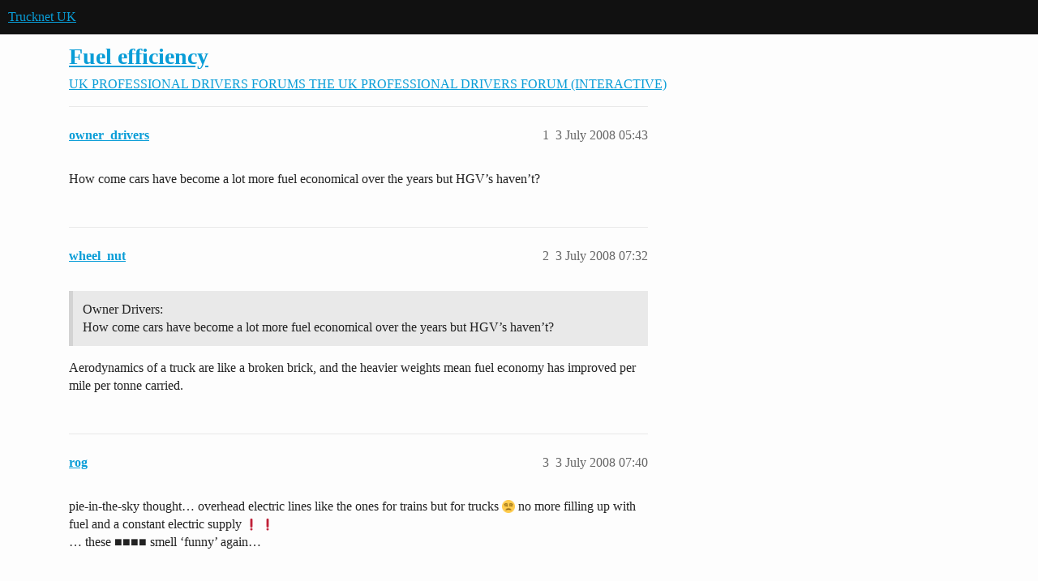

--- FILE ---
content_type: text/html; charset=utf-8
request_url: https://www.trucknetuk.com/t/fuel-efficiency/171633
body_size: 5364
content:
<!DOCTYPE html>
<html lang="en-GB">
  <head>
    <meta charset="utf-8">
    <title>Fuel efficiency - THE UK PROFESSIONAL DRIVERS FORUM (INTERACTIVE) - Trucknet UK</title>
    <meta name="description" content="How come cars have become a lot more fuel economical over the years but HGV’s haven’t?">
    <meta name="generator" content="Discourse 2026.1.0-latest - https://github.com/discourse/discourse version f8f53ac5e8e4348ae308fcddc078766463d5e5f3">
<link rel="icon" type="image/png" href="https://europe1.discourse-cdn.com/flex013/uploads/trucknetuk/optimized/1X/c580e172387b97af19fab752275f51554b341ed3_2_32x32.png">
<link rel="apple-touch-icon" type="image/png" href="https://europe1.discourse-cdn.com/flex013/uploads/trucknetuk/optimized/1X/c580e172387b97af19fab752275f51554b341ed3_2_180x180.png">
<meta name="theme-color" media="(prefers-color-scheme: light)" content="#111111">
<meta name="theme-color" media="(prefers-color-scheme: dark)" content="#111111">

<meta name="color-scheme" content="light dark">

<meta name="viewport" content="width=device-width, initial-scale=1.0, minimum-scale=1.0, viewport-fit=cover">
<link rel="canonical" href="https://www.trucknetuk.com/t/fuel-efficiency/171633" />


<link rel="search" type="application/opensearchdescription+xml" href="https://www.trucknetuk.com/opensearch.xml" title="Trucknet UK Search">

    
    <link href="https://dub1.discourse-cdn.com/flex013/stylesheets/color_definitions_trucknet_7_1_739055dcff411e1c45e718f458a43f231c773c32.css?__ws=www.trucknetuk.com" media="(prefers-color-scheme: light)" rel="stylesheet" class="light-scheme" data-scheme-id="7"/><link href="https://dub1.discourse-cdn.com/flex013/stylesheets/color_definitions_dark_1_1_91443df9add1b7ff0f1b11448fb1eba04b554490.css?__ws=www.trucknetuk.com" media="(prefers-color-scheme: dark)" rel="stylesheet" class="dark-scheme" data-scheme-id="1"/>

<link href="https://dub1.discourse-cdn.com/flex013/stylesheets/common_fa4ec43782a7856ca140c3bf9809a7de83cf0af1.css?__ws=www.trucknetuk.com" media="all" rel="stylesheet" data-target="common"  />

  <link href="https://dub1.discourse-cdn.com/flex013/stylesheets/mobile_fa4ec43782a7856ca140c3bf9809a7de83cf0af1.css?__ws=www.trucknetuk.com" media="(max-width: 39.99999rem)" rel="stylesheet" data-target="mobile"  />
  <link href="https://dub1.discourse-cdn.com/flex013/stylesheets/desktop_fa4ec43782a7856ca140c3bf9809a7de83cf0af1.css?__ws=www.trucknetuk.com" media="(min-width: 40rem)" rel="stylesheet" data-target="desktop"  />



    <link href="https://dub1.discourse-cdn.com/flex013/stylesheets/automation_fa4ec43782a7856ca140c3bf9809a7de83cf0af1.css?__ws=www.trucknetuk.com" media="all" rel="stylesheet" data-target="automation"  />
    <link href="https://dub1.discourse-cdn.com/flex013/stylesheets/chat_fa4ec43782a7856ca140c3bf9809a7de83cf0af1.css?__ws=www.trucknetuk.com" media="all" rel="stylesheet" data-target="chat"  />
    <link href="https://dub1.discourse-cdn.com/flex013/stylesheets/checklist_fa4ec43782a7856ca140c3bf9809a7de83cf0af1.css?__ws=www.trucknetuk.com" media="all" rel="stylesheet" data-target="checklist"  />
    <link href="https://dub1.discourse-cdn.com/flex013/stylesheets/discourse-adplugin_fa4ec43782a7856ca140c3bf9809a7de83cf0af1.css?__ws=www.trucknetuk.com" media="all" rel="stylesheet" data-target="discourse-adplugin"  />
    <link href="https://dub1.discourse-cdn.com/flex013/stylesheets/discourse-ai_fa4ec43782a7856ca140c3bf9809a7de83cf0af1.css?__ws=www.trucknetuk.com" media="all" rel="stylesheet" data-target="discourse-ai"  />
    <link href="https://dub1.discourse-cdn.com/flex013/stylesheets/discourse-cakeday_fa4ec43782a7856ca140c3bf9809a7de83cf0af1.css?__ws=www.trucknetuk.com" media="all" rel="stylesheet" data-target="discourse-cakeday"  />
    <link href="https://dub1.discourse-cdn.com/flex013/stylesheets/discourse-data-explorer_fa4ec43782a7856ca140c3bf9809a7de83cf0af1.css?__ws=www.trucknetuk.com" media="all" rel="stylesheet" data-target="discourse-data-explorer"  />
    <link href="https://dub1.discourse-cdn.com/flex013/stylesheets/discourse-details_fa4ec43782a7856ca140c3bf9809a7de83cf0af1.css?__ws=www.trucknetuk.com" media="all" rel="stylesheet" data-target="discourse-details"  />
    <link href="https://dub1.discourse-cdn.com/flex013/stylesheets/discourse-github_fa4ec43782a7856ca140c3bf9809a7de83cf0af1.css?__ws=www.trucknetuk.com" media="all" rel="stylesheet" data-target="discourse-github"  />
    <link href="https://dub1.discourse-cdn.com/flex013/stylesheets/discourse-lazy-videos_fa4ec43782a7856ca140c3bf9809a7de83cf0af1.css?__ws=www.trucknetuk.com" media="all" rel="stylesheet" data-target="discourse-lazy-videos"  />
    <link href="https://dub1.discourse-cdn.com/flex013/stylesheets/discourse-local-dates_fa4ec43782a7856ca140c3bf9809a7de83cf0af1.css?__ws=www.trucknetuk.com" media="all" rel="stylesheet" data-target="discourse-local-dates"  />
    <link href="https://dub1.discourse-cdn.com/flex013/stylesheets/discourse-narrative-bot_fa4ec43782a7856ca140c3bf9809a7de83cf0af1.css?__ws=www.trucknetuk.com" media="all" rel="stylesheet" data-target="discourse-narrative-bot"  />
    <link href="https://dub1.discourse-cdn.com/flex013/stylesheets/discourse-policy_fa4ec43782a7856ca140c3bf9809a7de83cf0af1.css?__ws=www.trucknetuk.com" media="all" rel="stylesheet" data-target="discourse-policy"  />
    <link href="https://dub1.discourse-cdn.com/flex013/stylesheets/discourse-presence_fa4ec43782a7856ca140c3bf9809a7de83cf0af1.css?__ws=www.trucknetuk.com" media="all" rel="stylesheet" data-target="discourse-presence"  />
    <link href="https://dub1.discourse-cdn.com/flex013/stylesheets/discourse-reactions_fa4ec43782a7856ca140c3bf9809a7de83cf0af1.css?__ws=www.trucknetuk.com" media="all" rel="stylesheet" data-target="discourse-reactions"  />
    <link href="https://dub1.discourse-cdn.com/flex013/stylesheets/discourse-templates_fa4ec43782a7856ca140c3bf9809a7de83cf0af1.css?__ws=www.trucknetuk.com" media="all" rel="stylesheet" data-target="discourse-templates"  />
    <link href="https://dub1.discourse-cdn.com/flex013/stylesheets/discourse-topic-voting_fa4ec43782a7856ca140c3bf9809a7de83cf0af1.css?__ws=www.trucknetuk.com" media="all" rel="stylesheet" data-target="discourse-topic-voting"  />
    <link href="https://dub1.discourse-cdn.com/flex013/stylesheets/footnote_fa4ec43782a7856ca140c3bf9809a7de83cf0af1.css?__ws=www.trucknetuk.com" media="all" rel="stylesheet" data-target="footnote"  />
    <link href="https://dub1.discourse-cdn.com/flex013/stylesheets/hosted-site_fa4ec43782a7856ca140c3bf9809a7de83cf0af1.css?__ws=www.trucknetuk.com" media="all" rel="stylesheet" data-target="hosted-site"  />
    <link href="https://dub1.discourse-cdn.com/flex013/stylesheets/poll_fa4ec43782a7856ca140c3bf9809a7de83cf0af1.css?__ws=www.trucknetuk.com" media="all" rel="stylesheet" data-target="poll"  />
    <link href="https://dub1.discourse-cdn.com/flex013/stylesheets/spoiler-alert_fa4ec43782a7856ca140c3bf9809a7de83cf0af1.css?__ws=www.trucknetuk.com" media="all" rel="stylesheet" data-target="spoiler-alert"  />
    <link href="https://dub1.discourse-cdn.com/flex013/stylesheets/chat_mobile_fa4ec43782a7856ca140c3bf9809a7de83cf0af1.css?__ws=www.trucknetuk.com" media="(max-width: 39.99999rem)" rel="stylesheet" data-target="chat_mobile"  />
    <link href="https://dub1.discourse-cdn.com/flex013/stylesheets/discourse-ai_mobile_fa4ec43782a7856ca140c3bf9809a7de83cf0af1.css?__ws=www.trucknetuk.com" media="(max-width: 39.99999rem)" rel="stylesheet" data-target="discourse-ai_mobile"  />
    <link href="https://dub1.discourse-cdn.com/flex013/stylesheets/discourse-reactions_mobile_fa4ec43782a7856ca140c3bf9809a7de83cf0af1.css?__ws=www.trucknetuk.com" media="(max-width: 39.99999rem)" rel="stylesheet" data-target="discourse-reactions_mobile"  />
    <link href="https://dub1.discourse-cdn.com/flex013/stylesheets/discourse-topic-voting_mobile_fa4ec43782a7856ca140c3bf9809a7de83cf0af1.css?__ws=www.trucknetuk.com" media="(max-width: 39.99999rem)" rel="stylesheet" data-target="discourse-topic-voting_mobile"  />
    <link href="https://dub1.discourse-cdn.com/flex013/stylesheets/chat_desktop_fa4ec43782a7856ca140c3bf9809a7de83cf0af1.css?__ws=www.trucknetuk.com" media="(min-width: 40rem)" rel="stylesheet" data-target="chat_desktop"  />
    <link href="https://dub1.discourse-cdn.com/flex013/stylesheets/discourse-ai_desktop_fa4ec43782a7856ca140c3bf9809a7de83cf0af1.css?__ws=www.trucknetuk.com" media="(min-width: 40rem)" rel="stylesheet" data-target="discourse-ai_desktop"  />
    <link href="https://dub1.discourse-cdn.com/flex013/stylesheets/discourse-reactions_desktop_fa4ec43782a7856ca140c3bf9809a7de83cf0af1.css?__ws=www.trucknetuk.com" media="(min-width: 40rem)" rel="stylesheet" data-target="discourse-reactions_desktop"  />
    <link href="https://dub1.discourse-cdn.com/flex013/stylesheets/discourse-topic-voting_desktop_fa4ec43782a7856ca140c3bf9809a7de83cf0af1.css?__ws=www.trucknetuk.com" media="(min-width: 40rem)" rel="stylesheet" data-target="discourse-topic-voting_desktop"  />
    <link href="https://dub1.discourse-cdn.com/flex013/stylesheets/poll_desktop_fa4ec43782a7856ca140c3bf9809a7de83cf0af1.css?__ws=www.trucknetuk.com" media="(min-width: 40rem)" rel="stylesheet" data-target="poll_desktop"  />

  <link href="https://dub1.discourse-cdn.com/flex013/stylesheets/common_theme_3_ee4fe908c15bb86c56d83eee286b797e331d12d6.css?__ws=www.trucknetuk.com" media="all" rel="stylesheet" data-target="common_theme" data-theme-id="3" data-theme-name="category banners"/>
<link href="https://dub1.discourse-cdn.com/flex013/stylesheets/common_theme_1_ec8cecb6c1888aaa0c77d96e6550c4d2f25c2038.css?__ws=www.trucknetuk.com" media="all" rel="stylesheet" data-target="common_theme" data-theme-id="1" data-theme-name="default"/>
    
    

    <script defer="" src="https://dub1.discourse-cdn.com/flex013/theme-javascripts/b239d71de6cdb9010aea34f83bcd26788c0f883a.js?__ws=www.trucknetuk.com" data-theme-id="1" nonce="KaoaLauW5hFHqqC1rMlvwCqti"></script>

<script defer="" src="https://dub1.discourse-cdn.com/flex013/theme-javascripts/cf98a58f6769f68d2936d9f89abaa759238411cf.js?__ws=www.trucknetuk.com" data-theme-id="1" nonce="KaoaLauW5hFHqqC1rMlvwCqti"></script>








    
        <link rel="alternate nofollow" type="application/rss+xml" title="RSS feed of &#39;Fuel efficiency&#39;" href="https://www.trucknetuk.com/t/fuel-efficiency/171633.rss" />
    <meta property="og:site_name" content="Trucknet UK" />
<meta property="og:type" content="website" />
<meta name="twitter:card" content="summary" />
<meta name="twitter:image" content="https://europe1.discourse-cdn.com/flex013/uploads/trucknetuk/original/1X/c580e172387b97af19fab752275f51554b341ed3.png" />
<meta property="og:image" content="https://europe1.discourse-cdn.com/flex013/uploads/trucknetuk/original/1X/c580e172387b97af19fab752275f51554b341ed3.png" />
<meta property="og:url" content="https://www.trucknetuk.com/t/fuel-efficiency/171633" />
<meta name="twitter:url" content="https://www.trucknetuk.com/t/fuel-efficiency/171633" />
<meta property="og:title" content="Fuel efficiency" />
<meta name="twitter:title" content="Fuel efficiency" />
<meta property="og:description" content="How come cars have become a lot more fuel economical over the years but HGV’s haven’t?" />
<meta name="twitter:description" content="How come cars have become a lot more fuel economical over the years but HGV’s haven’t?" />
<meta property="og:article:section" content="UK PROFESSIONAL DRIVERS FORUMS" />
<meta property="og:article:section:color" content="111111" />
<meta property="og:article:section" content="THE UK PROFESSIONAL DRIVERS FORUM (INTERACTIVE)" />
<meta property="og:article:section:color" content="F1592A" />
<meta property="article:published_time" content="2008-07-03T05:43:23+00:00" />
<meta property="og:ignore_canonical" content="true" />


    
  </head>
  <body class="crawler ">
    
    <header>
  <a href="/">Trucknet UK</a>
</header>

    <div id="main-outlet" class="wrap" role="main">
        <div id="topic-title">
    <h1>
      <a href="/t/fuel-efficiency/171633">Fuel efficiency</a>
    </h1>

      <div class="topic-category" itemscope itemtype="http://schema.org/BreadcrumbList">
          <span itemprop="itemListElement" itemscope itemtype="http://schema.org/ListItem">
            <a href="/c/uk-professional-drivers-forums/29" class="badge-wrapper bullet" itemprop="item">
              <span class='badge-category-bg' style='background-color: #111111'></span>
              <span class='badge-category clear-badge'>
                <span class='category-name' itemprop='name'>UK PROFESSIONAL DRIVERS FORUMS</span>
              </span>
            </a>
            <meta itemprop="position" content="1" />
          </span>
          <span itemprop="itemListElement" itemscope itemtype="http://schema.org/ListItem">
            <a href="/c/uk-professional-drivers-forums/the-uk-professional-drivers-forum-interactive/15" class="badge-wrapper bullet" itemprop="item">
              <span class='badge-category-bg' style='background-color: #F1592A'></span>
              <span class='badge-category clear-badge'>
                <span class='category-name' itemprop='name'>THE UK PROFESSIONAL DRIVERS FORUM (INTERACTIVE)</span>
              </span>
            </a>
            <meta itemprop="position" content="2" />
          </span>
      </div>

  </div>

  

    <div itemscope itemtype='http://schema.org/DiscussionForumPosting'>
      <meta itemprop='headline' content='Fuel efficiency'>
      <link itemprop='url' href='https://www.trucknetuk.com/t/fuel-efficiency/171633'>
      <meta itemprop='datePublished' content='2008-07-03T05:43:23Z'>
        <meta itemprop='articleSection' content='THE UK PROFESSIONAL DRIVERS FORUM (INTERACTIVE)'>
      <meta itemprop='keywords' content=''>
      <div itemprop='publisher' itemscope itemtype="http://schema.org/Organization">
        <meta itemprop='name' content='DVV Media International'>
          <div itemprop='logo' itemscope itemtype="http://schema.org/ImageObject">
            <meta itemprop='url' content='https://europe1.discourse-cdn.com/flex013/uploads/trucknetuk/original/1X/750cb152c9725c6b5734ebb5b6f1a312fe2f452e.png'>
          </div>
      </div>


          <div id='post_1'  class='topic-body crawler-post'>
            <div class='crawler-post-meta'>
              <span class="creator" itemprop="author" itemscope itemtype="http://schema.org/Person">
                <a itemprop="url" rel='nofollow' href='https://www.trucknetuk.com/u/owner_drivers'><span itemprop='name'>owner_drivers</span></a>
                
              </span>

                <link itemprop="mainEntityOfPage" href="https://www.trucknetuk.com/t/fuel-efficiency/171633">


              <span class="crawler-post-infos">
                  <time  datetime='2008-07-03T05:43:23Z' class='post-time'>
                    3 July 2008 05:43
                  </time>
                  <meta itemprop='dateModified' content='2008-07-03T05:43:23Z'>
              <span itemprop='position'>1</span>
              </span>
            </div>
            <div class='post' itemprop='text'>
              <p>How come cars have become a lot more fuel economical over the years but HGV’s haven’t?</p>
            </div>

            <div itemprop="interactionStatistic" itemscope itemtype="http://schema.org/InteractionCounter">
              <meta itemprop="interactionType" content="http://schema.org/LikeAction"/>
              <meta itemprop="userInteractionCount" content="0" />
              <span class='post-likes'></span>
            </div>


            
          </div>
          <div id='post_2' itemprop='comment' itemscope itemtype='http://schema.org/Comment' class='topic-body crawler-post'>
            <div class='crawler-post-meta'>
              <span class="creator" itemprop="author" itemscope itemtype="http://schema.org/Person">
                <a itemprop="url" rel='nofollow' href='https://www.trucknetuk.com/u/wheel_nut'><span itemprop='name'>wheel_nut</span></a>
                
              </span>



              <span class="crawler-post-infos">
                  <time itemprop='datePublished' datetime='2008-07-03T07:32:59Z' class='post-time'>
                    3 July 2008 07:32
                  </time>
                  <meta itemprop='dateModified' content='2008-07-03T07:32:59Z'>
              <span itemprop='position'>2</span>
              </span>
            </div>
            <div class='post' itemprop='text'>
              <blockquote>
<p>Owner Drivers:<br>
How come cars have become a lot more fuel economical over the years but HGV’s haven’t?</p>
</blockquote>
<p>Aerodynamics of a truck are like a broken brick, and the heavier weights mean fuel economy has improved per mile per tonne carried.</p>
            </div>

            <div itemprop="interactionStatistic" itemscope itemtype="http://schema.org/InteractionCounter">
              <meta itemprop="interactionType" content="http://schema.org/LikeAction"/>
              <meta itemprop="userInteractionCount" content="0" />
              <span class='post-likes'></span>
            </div>


            
          </div>
          <div id='post_3' itemprop='comment' itemscope itemtype='http://schema.org/Comment' class='topic-body crawler-post'>
            <div class='crawler-post-meta'>
              <span class="creator" itemprop="author" itemscope itemtype="http://schema.org/Person">
                <a itemprop="url" rel='nofollow' href='https://www.trucknetuk.com/u/rog'><span itemprop='name'>rog</span></a>
                
              </span>



              <span class="crawler-post-infos">
                  <time itemprop='datePublished' datetime='2008-07-03T07:40:27Z' class='post-time'>
                    3 July 2008 07:40
                  </time>
                  <meta itemprop='dateModified' content='2008-07-03T07:40:27Z'>
              <span itemprop='position'>3</span>
              </span>
            </div>
            <div class='post' itemprop='text'>
              <p>pie-in-the-sky thought… overhead electric lines like the ones for trains but for trucks <img src="https://emoji.discourse-cdn.com/twitter/unamused.png?v=12" title=":unamused:" class="emoji" alt=":unamused:" loading="lazy" width="20" height="20"> no more filling up with fuel and a constant electric supply <img src="https://emoji.discourse-cdn.com/twitter/exclamation.png?v=12" title=":exclamation:" class="emoji" alt=":exclamation:" loading="lazy" width="20" height="20"> <img src="https://emoji.discourse-cdn.com/twitter/exclamation.png?v=12" title=":exclamation:" class="emoji" alt=":exclamation:" loading="lazy" width="20" height="20"><br>
… these ■■■■ smell ‘funny’ again…</p>
            </div>

            <div itemprop="interactionStatistic" itemscope itemtype="http://schema.org/InteractionCounter">
              <meta itemprop="interactionType" content="http://schema.org/LikeAction"/>
              <meta itemprop="userInteractionCount" content="0" />
              <span class='post-likes'></span>
            </div>


            
          </div>
          <div id='post_4' itemprop='comment' itemscope itemtype='http://schema.org/Comment' class='topic-body crawler-post'>
            <div class='crawler-post-meta'>
              <span class="creator" itemprop="author" itemscope itemtype="http://schema.org/Person">
                <a itemprop="url" rel='nofollow' href='https://www.trucknetuk.com/u/wheel_nut'><span itemprop='name'>wheel_nut</span></a>
                
              </span>



              <span class="crawler-post-infos">
                  <time itemprop='datePublished' datetime='2008-07-03T07:50:02Z' class='post-time'>
                    3 July 2008 07:50
                  </time>
                  <meta itemprop='dateModified' content='2008-07-03T07:50:02Z'>
              <span itemprop='position'>4</span>
              </span>
            </div>
            <div class='post' itemprop='text'>
              <blockquote>
<p>ROG:<br>
pie-in-the-sky thought… overhead electric lines like the ones for trains but for trucks <img src="https://emoji.discourse-cdn.com/twitter/unamused.png?v=12" title=":unamused:" class="emoji" alt=":unamused:" loading="lazy" width="20" height="20"> no more filling up with fuel and a constant electric supply <img src="https://emoji.discourse-cdn.com/twitter/exclamation.png?v=12" title=":exclamation:" class="emoji" alt=":exclamation:" loading="lazy" width="20" height="20"> <img src="https://emoji.discourse-cdn.com/twitter/exclamation.png?v=12" title=":exclamation:" class="emoji" alt=":exclamation:" loading="lazy" width="20" height="20"><br>
… these ■■■■ smell ‘funny’ again…</p>
</blockquote>
<p>And you could call them erm, err, hmm, TRAMS <img src="https://emoji.discourse-cdn.com/twitter/stuck_out_tongue.png?v=12" title=":stuck_out_tongue:" class="emoji" alt=":stuck_out_tongue:" loading="lazy" width="20" height="20"></p>
            </div>

            <div itemprop="interactionStatistic" itemscope itemtype="http://schema.org/InteractionCounter">
              <meta itemprop="interactionType" content="http://schema.org/LikeAction"/>
              <meta itemprop="userInteractionCount" content="0" />
              <span class='post-likes'></span>
            </div>


            
          </div>
          <div id='post_5' itemprop='comment' itemscope itemtype='http://schema.org/Comment' class='topic-body crawler-post'>
            <div class='crawler-post-meta'>
              <span class="creator" itemprop="author" itemscope itemtype="http://schema.org/Person">
                <a itemprop="url" rel='nofollow' href='https://www.trucknetuk.com/u/bozleeds'><span itemprop='name'>bozleeds</span></a>
                
              </span>



              <span class="crawler-post-infos">
                  <time itemprop='datePublished' datetime='2008-07-03T08:16:47Z' class='post-time'>
                    3 July 2008 08:16
                  </time>
                  <meta itemprop='dateModified' content='2008-07-03T08:16:47Z'>
              <span itemprop='position'>5</span>
              </span>
            </div>
            <div class='post' itemprop='text'>
              <blockquote>
<p>ROG:<br>
pie-in-the-sky thought… overhead electric lines like the ones for trains but for trucks <img src="https://emoji.discourse-cdn.com/twitter/unamused.png?v=12" title=":unamused:" class="emoji" alt=":unamused:" loading="lazy" width="20" height="20"> no more filling up with fuel and a constant electric supply <img src="https://emoji.discourse-cdn.com/twitter/exclamation.png?v=12" title=":exclamation:" class="emoji" alt=":exclamation:" loading="lazy" width="20" height="20"> <img src="https://emoji.discourse-cdn.com/twitter/exclamation.png?v=12" title=":exclamation:" class="emoji" alt=":exclamation:" loading="lazy" width="20" height="20"><br>
… these ■■■■ smell ‘funny’ again…</p>
</blockquote>
<p>Then to reduce road damage use long lengths of steel in parallel lines and perhaps find a way to join many lorries together so only 1 driver is needed for 30 or so trucks,</p>
<p>Hang on I can’t be the first to think of that <img src="https://emoji.discourse-cdn.com/twitter/laughing.png?v=12" title=":laughing:" class="emoji" alt=":laughing:" loading="lazy" width="20" height="20"></p>
            </div>

            <div itemprop="interactionStatistic" itemscope itemtype="http://schema.org/InteractionCounter">
              <meta itemprop="interactionType" content="http://schema.org/LikeAction"/>
              <meta itemprop="userInteractionCount" content="0" />
              <span class='post-likes'></span>
            </div>


            
          </div>
          <div id='post_6' itemprop='comment' itemscope itemtype='http://schema.org/Comment' class='topic-body crawler-post'>
            <div class='crawler-post-meta'>
              <span class="creator" itemprop="author" itemscope itemtype="http://schema.org/Person">
                <a itemprop="url" rel='nofollow' href='https://www.trucknetuk.com/u/mikejk'><span itemprop='name'>mikejk</span></a>
                
              </span>



              <span class="crawler-post-infos">
                  <time itemprop='datePublished' datetime='2008-07-03T08:18:30Z' class='post-time'>
                    3 July 2008 08:18
                  </time>
                  <meta itemprop='dateModified' content='2008-07-03T08:18:30Z'>
              <span itemprop='position'>6</span>
              </span>
            </div>
            <div class='post' itemprop='text'>
              <blockquote>
<p>ROG:<br>
pie-in-the-sky thought… overhead electric lines like the ones for trains but for trucks <img src="https://emoji.discourse-cdn.com/twitter/unamused.png?v=12" title=":unamused:" class="emoji" alt=":unamused:" loading="lazy" width="20" height="20"> no more filling up with fuel and a constant electric supply <img src="https://emoji.discourse-cdn.com/twitter/exclamation.png?v=12" title=":exclamation:" class="emoji" alt=":exclamation:" loading="lazy" width="20" height="20"> <img src="https://emoji.discourse-cdn.com/twitter/exclamation.png?v=12" title=":exclamation:" class="emoji" alt=":exclamation:" loading="lazy" width="20" height="20"><br>
… these ■■■■ smell ‘funny’ again…</p>
</blockquote>
<p>Not very green <img src="https://emoji.discourse-cdn.com/twitter/bulb.png?v=12" title=":bulb:" class="emoji" alt=":bulb:" loading="lazy" width="20" height="20"> how would the electricity be generated <img src="https://emoji.discourse-cdn.com/twitter/question.png?v=12" title=":question:" class="emoji" alt=":question:" loading="lazy" width="20" height="20"> maybe they could have windfarms along the entire A14 and wire it straight into the overhead cables <img src="https://emoji.discourse-cdn.com/twitter/bulb.png?v=12" title=":bulb:" class="emoji" alt=":bulb:" loading="lazy" width="20" height="20"></p>
            </div>

            <div itemprop="interactionStatistic" itemscope itemtype="http://schema.org/InteractionCounter">
              <meta itemprop="interactionType" content="http://schema.org/LikeAction"/>
              <meta itemprop="userInteractionCount" content="0" />
              <span class='post-likes'></span>
            </div>


            
          </div>
          <div id='post_7' itemprop='comment' itemscope itemtype='http://schema.org/Comment' class='topic-body crawler-post'>
            <div class='crawler-post-meta'>
              <span class="creator" itemprop="author" itemscope itemtype="http://schema.org/Person">
                <a itemprop="url" rel='nofollow' href='https://www.trucknetuk.com/u/wheel_nut'><span itemprop='name'>wheel_nut</span></a>
                
              </span>



              <span class="crawler-post-infos">
                  <time itemprop='datePublished' datetime='2008-07-03T08:27:33Z' class='post-time'>
                    3 July 2008 08:27
                  </time>
                  <meta itemprop='dateModified' content='2008-07-03T08:27:33Z'>
              <span itemprop='position'>7</span>
              </span>
            </div>
            <div class='post' itemprop='text'>
              <blockquote>
<p>Mikejk:</p>
<blockquote>
<p>ROG:<br>
pie-in-the-sky thought… overhead electric lines like the ones for trains but for trucks <img src="https://emoji.discourse-cdn.com/twitter/unamused.png?v=12" title=":unamused:" class="emoji" alt=":unamused:" loading="lazy" width="20" height="20"> no more filling up with fuel and a constant electric supply <img src="https://emoji.discourse-cdn.com/twitter/exclamation.png?v=12" title=":exclamation:" class="emoji" alt=":exclamation:" loading="lazy" width="20" height="20"> <img src="https://emoji.discourse-cdn.com/twitter/exclamation.png?v=12" title=":exclamation:" class="emoji" alt=":exclamation:" loading="lazy" width="20" height="20"><br>
… these ■■■■ smell ‘funny’ again…</p>
</blockquote>
<p>Not very green <img src="https://emoji.discourse-cdn.com/twitter/bulb.png?v=12" title=":bulb:" class="emoji" alt=":bulb:" loading="lazy" width="20" height="20"> how would the electricity be generated <img src="https://emoji.discourse-cdn.com/twitter/question.png?v=12" title=":question:" class="emoji" alt=":question:" loading="lazy" width="20" height="20"> maybe they could have windfarms along the entire A14 and wire it straight into the overhead cables <img src="https://emoji.discourse-cdn.com/twitter/bulb.png?v=12" title=":bulb:" class="emoji" alt=":bulb:" loading="lazy" width="20" height="20"></p>
</blockquote>
<p>That would work until someone ran into a wind generator and blocked the A14, oh that already happens <img src="https://emoji.discourse-cdn.com/twitter/laughing.png?v=12" title=":laughing:" class="emoji" alt=":laughing:" loading="lazy" width="20" height="20"></p>
            </div>

            <div itemprop="interactionStatistic" itemscope itemtype="http://schema.org/InteractionCounter">
              <meta itemprop="interactionType" content="http://schema.org/LikeAction"/>
              <meta itemprop="userInteractionCount" content="0" />
              <span class='post-likes'></span>
            </div>


            
          </div>
          <div id='post_8' itemprop='comment' itemscope itemtype='http://schema.org/Comment' class='topic-body crawler-post'>
            <div class='crawler-post-meta'>
              <span class="creator" itemprop="author" itemscope itemtype="http://schema.org/Person">
                <a itemprop="url" rel='nofollow' href='https://www.trucknetuk.com/u/mrflibble'><span itemprop='name'>mrflibble</span></a>
                
              </span>



              <span class="crawler-post-infos">
                  <time itemprop='datePublished' datetime='2008-07-03T19:54:27Z' class='post-time'>
                    3 July 2008 19:54
                  </time>
                  <meta itemprop='dateModified' content='2008-07-03T19:54:27Z'>
              <span itemprop='position'>8</span>
              </span>
            </div>
            <div class='post' itemprop='text'>
              <blockquote>
<p>ROG:<br>
pie-in-the-sky thought… overhead electric lines like the ones for trains but for trucks <img src="https://emoji.discourse-cdn.com/twitter/unamused.png?v=12" title=":unamused:" class="emoji" alt=":unamused:" loading="lazy" width="20" height="20"> no more filling up with fuel and a constant electric supply <img src="https://emoji.discourse-cdn.com/twitter/exclamation.png?v=12" title=":exclamation:" class="emoji" alt=":exclamation:" loading="lazy" width="20" height="20"> <img src="https://emoji.discourse-cdn.com/twitter/exclamation.png?v=12" title=":exclamation:" class="emoji" alt=":exclamation:" loading="lazy" width="20" height="20"><br>
… these ■■■■ smell ‘funny’ again…</p>
</blockquote>
<p>…with the added benefit that the stupid drivers get culled from the gene pool by electrocution <img src="https://emoji.discourse-cdn.com/twitter/laughing.png?v=12" title=":laughing:" class="emoji" alt=":laughing:" loading="lazy" width="20" height="20"></p>
            </div>

            <div itemprop="interactionStatistic" itemscope itemtype="http://schema.org/InteractionCounter">
              <meta itemprop="interactionType" content="http://schema.org/LikeAction"/>
              <meta itemprop="userInteractionCount" content="0" />
              <span class='post-likes'></span>
            </div>


            
          </div>
          <div id='post_9' itemprop='comment' itemscope itemtype='http://schema.org/Comment' class='topic-body crawler-post'>
            <div class='crawler-post-meta'>
              <span class="creator" itemprop="author" itemscope itemtype="http://schema.org/Person">
                <a itemprop="url" rel='nofollow' href='https://www.trucknetuk.com/u/willie_mac'><span itemprop='name'>willie_mac</span></a>
                
              </span>



              <span class="crawler-post-infos">
                  <time itemprop='datePublished' datetime='2008-07-03T20:04:17Z' class='post-time'>
                    3 July 2008 20:04
                  </time>
                  <meta itemprop='dateModified' content='2008-07-03T20:04:17Z'>
              <span itemprop='position'>9</span>
              </span>
            </div>
            <div class='post' itemprop='text'>
              <p>How many power cards would you have too carry !!!</p>
            </div>

            <div itemprop="interactionStatistic" itemscope itemtype="http://schema.org/InteractionCounter">
              <meta itemprop="interactionType" content="http://schema.org/LikeAction"/>
              <meta itemprop="userInteractionCount" content="0" />
              <span class='post-likes'></span>
            </div>


            
          </div>
          <div id='post_10' itemprop='comment' itemscope itemtype='http://schema.org/Comment' class='topic-body crawler-post'>
            <div class='crawler-post-meta'>
              <span class="creator" itemprop="author" itemscope itemtype="http://schema.org/Person">
                <a itemprop="url" rel='nofollow' href='https://www.trucknetuk.com/u/mike-c'><span itemprop='name'>mike-c</span></a>
                
              </span>



              <span class="crawler-post-infos">
                  <time itemprop='datePublished' datetime='2008-07-03T20:05:10Z' class='post-time'>
                    3 July 2008 20:05
                  </time>
                  <meta itemprop='dateModified' content='2008-07-03T20:05:10Z'>
              <span itemprop='position'>10</span>
              </span>
            </div>
            <div class='post' itemprop='text'>
              <blockquote>
<p>Owner Drivers:<br>
How come cars have become a lot more fuel economical over the years but HGV’s haven’t?</p>
</blockquote>
<p>Doh !! Go check out the engine sizes and how they’ve increased over the years, then check out the vehicle size and how the weights they carry has increased over the years, then think about that question again? I’ll start you off and you can work backwards from that !! Most artics are now plated for 44 tonnes <img src="https://emoji.discourse-cdn.com/twitter/smiley.png?v=12" title=":smiley:" class="emoji" alt=":smiley:" loading="lazy" width="20" height="20"></p>
            </div>

            <div itemprop="interactionStatistic" itemscope itemtype="http://schema.org/InteractionCounter">
              <meta itemprop="interactionType" content="http://schema.org/LikeAction"/>
              <meta itemprop="userInteractionCount" content="0" />
              <span class='post-likes'></span>
            </div>


            
          </div>
          <div id='post_11' itemprop='comment' itemscope itemtype='http://schema.org/Comment' class='topic-body crawler-post'>
            <div class='crawler-post-meta'>
              <span class="creator" itemprop="author" itemscope itemtype="http://schema.org/Person">
                <a itemprop="url" rel='nofollow' href='https://www.trucknetuk.com/u/owner_drivers'><span itemprop='name'>owner_drivers</span></a>
                
              </span>



              <span class="crawler-post-infos">
                  <time itemprop='datePublished' datetime='2008-07-03T20:43:22Z' class='post-time'>
                    3 July 2008 20:43
                  </time>
                  <meta itemprop='dateModified' content='2008-07-03T20:43:22Z'>
              <span itemprop='position'>11</span>
              </span>
            </div>
            <div class='post' itemprop='text'>
              <blockquote>
<p>"Mike-C:<br>
Most artics are now plated for 44 tonnes <img src="https://emoji.discourse-cdn.com/twitter/smiley.png?v=12" title=":smiley:" class="emoji" alt=":smiley:" loading="lazy" width="20" height="20"></p>
</blockquote>
<p>just because they are plated at 44 tonnes doesn’t mean thay are carrying 44 tonnes…</p>
<p>The tyres say india rubber - doesn’t mean they come from there … <img src="https://emoji.discourse-cdn.com/twitter/unamused.png?v=12" title=":unamused:" class="emoji" alt=":unamused:" loading="lazy" width="20" height="20"> <img src="https://emoji.discourse-cdn.com/twitter/unamused.png?v=12" title=":unamused:" class="emoji" alt=":unamused:" loading="lazy" width="20" height="20"></p>
            </div>

            <div itemprop="interactionStatistic" itemscope itemtype="http://schema.org/InteractionCounter">
              <meta itemprop="interactionType" content="http://schema.org/LikeAction"/>
              <meta itemprop="userInteractionCount" content="0" />
              <span class='post-likes'></span>
            </div>


            
          </div>
          <div id='post_12' itemprop='comment' itemscope itemtype='http://schema.org/Comment' class='topic-body crawler-post'>
            <div class='crawler-post-meta'>
              <span class="creator" itemprop="author" itemscope itemtype="http://schema.org/Person">
                <a itemprop="url" rel='nofollow' href='https://www.trucknetuk.com/u/mike-c'><span itemprop='name'>mike-c</span></a>
                
              </span>



              <span class="crawler-post-infos">
                  <time itemprop='datePublished' datetime='2008-07-03T21:03:09Z' class='post-time'>
                    3 July 2008 21:03
                  </time>
                  <meta itemprop='dateModified' content='2008-07-03T21:03:09Z'>
              <span itemprop='position'>12</span>
              </span>
            </div>
            <div class='post' itemprop='text'>
              <blockquote>
<p>Owner Drivers:</p>
<blockquote>
<p>"Mike-C:<br>
Most artics are now plated for 44 tonnes <img src="https://emoji.discourse-cdn.com/twitter/smiley.png?v=12" title=":smiley:" class="emoji" alt=":smiley:" loading="lazy" width="20" height="20"></p>
</blockquote>
<p>just because they are plated at 44 tonnes doesn’t mean thay are carrying 44 tonnes…</p>
<p>The tyres say india rubber - doesn’t mean they come from there … <img src="https://emoji.discourse-cdn.com/twitter/unamused.png?v=12" title=":unamused:" class="emoji" alt=":unamused:" loading="lazy" width="20" height="20"> <img src="https://emoji.discourse-cdn.com/twitter/unamused.png?v=12" title=":unamused:" class="emoji" alt=":unamused:" loading="lazy" width="20" height="20"></p>
</blockquote>
<p>Bad analogy. They are capable of pulling 44tonnes, most tractors can nowadays. Years ago they where 32 tonnes, a lot less horse power as well. Go back further and the weight they could pull and their HP was a lot less. Trucks now do a hell of a lot more.</p>
            </div>

            <div itemprop="interactionStatistic" itemscope itemtype="http://schema.org/InteractionCounter">
              <meta itemprop="interactionType" content="http://schema.org/LikeAction"/>
              <meta itemprop="userInteractionCount" content="0" />
              <span class='post-likes'></span>
            </div>


            
          </div>
          <div id='post_13' itemprop='comment' itemscope itemtype='http://schema.org/Comment' class='topic-body crawler-post'>
            <div class='crawler-post-meta'>
              <span class="creator" itemprop="author" itemscope itemtype="http://schema.org/Person">
                <a itemprop="url" rel='nofollow' href='https://www.trucknetuk.com/u/limeyphil'><span itemprop='name'>limeyphil</span></a>
                
              </span>



              <span class="crawler-post-infos">
                  <time itemprop='datePublished' datetime='2008-07-05T08:45:26Z' class='post-time'>
                    5 July 2008 08:45
                  </time>
                  <meta itemprop='dateModified' content='2008-07-05T08:45:26Z'>
              <span itemprop='position'>13</span>
              </span>
            </div>
            <div class='post' itemprop='text'>
              <p>I thought trucks were more ecconomical nowadays than they were some years ago.<br>
4-6 mpg was the norm 20 years ago. Now it’s 8-12 mpg.</p>
<p>It could be better if it wasn’t for legislation preventing us from having more aerodynamic units.</p>
            </div>

            <div itemprop="interactionStatistic" itemscope itemtype="http://schema.org/InteractionCounter">
              <meta itemprop="interactionType" content="http://schema.org/LikeAction"/>
              <meta itemprop="userInteractionCount" content="0" />
              <span class='post-likes'></span>
            </div>


            
          </div>
          <div id='post_14' itemprop='comment' itemscope itemtype='http://schema.org/Comment' class='topic-body crawler-post'>
            <div class='crawler-post-meta'>
              <span class="creator" itemprop="author" itemscope itemtype="http://schema.org/Person">
                <a itemprop="url" rel='nofollow' href='https://www.trucknetuk.com/u/denis_f'><span itemprop='name'>denis_f</span></a>
                
              </span>



              <span class="crawler-post-infos">
                  <time itemprop='datePublished' datetime='2008-07-05T19:11:50Z' class='post-time'>
                    5 July 2008 19:11
                  </time>
                  <meta itemprop='dateModified' content='2008-07-05T19:11:50Z'>
              <span itemprop='position'>14</span>
              </span>
            </div>
            <div class='post' itemprop='text'>
              <blockquote>
<p>limeyphil:<br>
I thought trucks were more ecconomical nowadays than they were some years ago.<br>
4-6 mpg was the norm 20 years ago. Now it’s 8-12 mpg.</p>
<p>It could be better if it wasn’t for legislation preventing us from having more aerodynamic units.</p>
</blockquote>
<p>they are more economical - unless they keep driving round and round and round</p>
<p><img src="http://www.v-rodforums.com/forums/images/smilies/rofl3.gif" alt="" role="presentation" width="" height=""><img src="http://www.v-rodforums.com/forums/images/smilies/rofl3.gif" alt="" role="presentation" width="" height=""><img src="http://www.v-rodforums.com/forums/images/smilies/rofl3.gif" alt="" role="presentation" width="" height=""></p>
            </div>

            <div itemprop="interactionStatistic" itemscope itemtype="http://schema.org/InteractionCounter">
              <meta itemprop="interactionType" content="http://schema.org/LikeAction"/>
              <meta itemprop="userInteractionCount" content="0" />
              <span class='post-likes'></span>
            </div>


            
          </div>
          <div id='post_15' itemprop='comment' itemscope itemtype='http://schema.org/Comment' class='topic-body crawler-post'>
            <div class='crawler-post-meta'>
              <span class="creator" itemprop="author" itemscope itemtype="http://schema.org/Person">
                <a itemprop="url" rel='nofollow' href='https://www.trucknetuk.com/u/conor'><span itemprop='name'>conor</span></a>
                
              </span>



              <span class="crawler-post-infos">
                  <time itemprop='datePublished' datetime='2008-07-05T20:28:08Z' class='post-time'>
                    5 July 2008 20:28
                  </time>
                  <meta itemprop='dateModified' content='2008-07-05T20:28:08Z'>
              <span itemprop='position'>15</span>
              </span>
            </div>
            <div class='post' itemprop='text'>
              <p>Mid 90’sI was running a Leyland Roadtrain with a ■■■■■■■ 290 in running 50% of the time empty and running around 32-38 tonnes yet only getting just over 7MPG.</p>
<p>Last week I went tramping in a DAF XF95 460. Only did about 100 miles or so empty in the whole week, never went under 40 tonnes yet managed 8.9MPG despite spending far more time idling and crawling up congested roads than I did in the 90’s.</p>
            </div>

            <div itemprop="interactionStatistic" itemscope itemtype="http://schema.org/InteractionCounter">
              <meta itemprop="interactionType" content="http://schema.org/LikeAction"/>
              <meta itemprop="userInteractionCount" content="0" />
              <span class='post-likes'></span>
            </div>


            
          </div>
          <div id='post_16' itemprop='comment' itemscope itemtype='http://schema.org/Comment' class='topic-body crawler-post'>
            <div class='crawler-post-meta'>
              <span class="creator" itemprop="author" itemscope itemtype="http://schema.org/Person">
                <a itemprop="url" rel='nofollow' href='https://www.trucknetuk.com/u/kenny1975'><span itemprop='name'>kenny1975</span></a>
                
              </span>



              <span class="crawler-post-infos">
                  <time itemprop='datePublished' datetime='2008-07-05T20:32:01Z' class='post-time'>
                    5 July 2008 20:32
                  </time>
                  <meta itemprop='dateModified' content='2008-07-05T20:32:01Z'>
              <span itemprop='position'>16</span>
              </span>
            </div>
            <div class='post' itemprop='text'>
              <p>I was driving 98 Volvo FH12 460 was getting about 7mpg, now got 05 plate Volvo FH12 460 getting 10mpg same run same weight.</p>
<p>Ok not a huge improvement compared to advances in cars, but then again size of the engines and weight being carried in relative terms prob a good advance.</p>
            </div>

            <div itemprop="interactionStatistic" itemscope itemtype="http://schema.org/InteractionCounter">
              <meta itemprop="interactionType" content="http://schema.org/LikeAction"/>
              <meta itemprop="userInteractionCount" content="0" />
              <span class='post-likes'></span>
            </div>


            
          </div>
    </div>


    




    </div>
    <footer class="container wrap">
  <nav class='crawler-nav'>
    <ul>
      <li itemscope itemtype='http://schema.org/SiteNavigationElement'>
        <span itemprop='name'>
          <a href='/' itemprop="url">Home </a>
        </span>
      </li>
      <li itemscope itemtype='http://schema.org/SiteNavigationElement'>
        <span itemprop='name'>
          <a href='/categories' itemprop="url">Categories </a>
        </span>
      </li>
      <li itemscope itemtype='http://schema.org/SiteNavigationElement'>
        <span itemprop='name'>
          <a href='/guidelines' itemprop="url">Guidelines </a>
        </span>
      </li>
        <li itemscope itemtype='http://schema.org/SiteNavigationElement'>
          <span itemprop='name'>
            <a href='https://www.trucknetuk.com/t/forum-rules-and-sanction-system/180761' itemprop="url">Terms of Service </a>
          </span>
        </li>
        <li itemscope itemtype='http://schema.org/SiteNavigationElement'>
          <span itemprop='name'>
            <a href='https://www.dvvmediainternational.com/policies1/privacy-policy/' itemprop="url">Privacy Policy </a>
          </span>
        </li>
    </ul>
  </nav>
  <p class='powered-by-link'>Powered by <a href="https://www.discourse.org">Discourse</a>, best viewed with JavaScript enabled</p>
</footer>

    
    
  </body>
  
</html>


--- FILE ---
content_type: text/css
request_url: https://dub1.discourse-cdn.com/flex013/stylesheets/color_definitions_trucknet_7_1_739055dcff411e1c45e718f458a43f231c773c32.css?__ws=www.trucknetuk.com
body_size: 2244
content:
:root{--csstools-color-scheme--light:initial;color-scheme:light;--scheme-type: light;--primary: #222222;--secondary: #fdfdfd;--tertiary: #099dd7;--quaternary: #105289;--header_background: #111111;--header_primary: #E6E3E6;--highlight: #EFF3F7;--danger: #990000;--success: #1ca551;--love: #fa6c8d;--d-selected: #e1e1e1;--d-selected-hover: #e7e7e7;--d-hover: #b6b6b6;--always-black-rgb: 0, 0, 0;--primary-rgb: 34, 34, 34;--primary-low-rgb: 233, 233, 233;--primary-very-low-rgb: 248, 248, 248;--secondary-rgb: 253, 253, 253;--header_background-rgb: 17, 17, 17;--tertiary-rgb: 9, 157, 215;--highlight-rgb: 239, 243, 247;--success-rgb: 28, 165, 81;--primary-very-low: rgb(248.37, 248.37, 248.37);--primary-low: rgb(232.9, 232.9, 232.9);--primary-low-mid: rgb(188.7, 188.7, 188.7);--primary-medium: rgb(144.5, 144.5, 144.5);--primary-high: rgb(100.3, 100.3, 100.3);--primary-very-high: rgb(67.15, 67.15, 67.15);--primary-50: rgb(248.37, 248.37, 248.37);--primary-100: rgb(241.74, 241.74, 241.74);--primary-200: rgb(232.9, 232.9, 232.9);--primary-300: rgb(210.8, 210.8, 210.8);--primary-400: rgb(188.7, 188.7, 188.7);--primary-500: rgb(166.6, 166.6, 166.6);--primary-600: rgb(144.5, 144.5, 144.5);--primary-700: rgb(117.98, 117.98, 117.98);--primary-800: rgb(100.3, 100.3, 100.3);--primary-900: rgb(67.15, 67.15, 67.15);--header_primary-low: rgb(74.4989932818, 73.5730929077, 74.4989932818);--header_primary-low-mid: rgb(136.7583635468, 134.9925923894, 136.7583635468);--header_primary-medium: rgb(170.9533562116, 168.7335177136, 170.9533562116);--header_primary-high: rgb(192.6569490052, 190.1499408362, 192.6569490052);--header_primary-very-high: rgb(218.2633730153, 215.4181979314, 218.2633730153);--secondary-low: rgb(75.9, 75.9, 75.9);--secondary-medium: rgb(126.5, 126.5, 126.5);--secondary-high: rgb(164.45, 164.45, 164.45);--secondary-very-high: rgb(235.29, 235.29, 235.29);--tertiary-very-low: rgb(227.5491071429, 246.4455357143, 253.8508928571);--tertiary-low: rgb(213.8236607143, 242.1683035714, 253.2763392857);--tertiary-medium: rgb(117.7455357143, 212.2276785714, 249.2544642857);--tertiary-high: rgb(35.3928571429, 186.5642857143, 245.8071428571);--tertiary-hover: rgb(6.75, 117.75, 161.25);--tertiary-25: rgb(235.784375, 249.011875, 254.195625);--tertiary-50: rgb(227.5491071429, 246.4455357143, 253.8508928571);--tertiary-100: rgb(222.0589285714, 244.7346428571, 253.6210714286);--tertiary-200: rgb(219.3138392857, 243.8791964286, 253.5061607143);--tertiary-300: rgb(213.8236607143, 242.1683035714, 253.2763392857);--tertiary-400: rgb(183.6276785714, 232.7583928571, 252.0123214286);--tertiary-500: rgb(153.4316964286, 223.3484821429, 250.7483035714);--tertiary-600: rgb(117.7455357143, 212.2276785714, 249.2544642857);--tertiary-700: rgb(90.2946428571, 203.6732142857, 248.1053571429);--tertiary-800: rgb(62.84375, 195.11875, 246.95625);--tertiary-900: rgb(35.3928571429, 186.5642857143, 245.8071428571);--quaternary-low: rgb(159.1, 205.3, 243.8);--highlight-bg: rgb(250.2, 251.4, 252.6);--highlight-low: rgb(250.2, 251.4, 252.6);--highlight-medium: #f7f9fb;--highlight-high: rgb(81, 121.5, 162);--danger-low: rgb(255, 201.45, 201.45);--danger-low-mid: rgba(255, 76.5, 76.5, 0.7);--danger-medium: rgb(255, 5.1, 5.1);--danger-hover: rgb(122.4, 0, 0);--success-low: rgb(200.7979274611, 245.8020725389, 218.2082901554);--success-medium: rgb(119.4948186528, 232.0051813472, 163.0207253886);--success-hover: rgb(22.4, 132, 64.8);--love-low: rgb(254.25, 232.95, 237.9);--wiki: green;--blend-primary-secondary-5: rgb(246.711065824, 246.711065824, 246.711065824);--primary-med-or-secondary-med: rgb(144.5, 144.5, 144.5);--primary-med-or-secondary-high: rgb(144.5, 144.5, 144.5);--primary-high-or-secondary-low: rgb(100.3, 100.3, 100.3);--primary-low-mid-or-secondary-high: rgb(188.7, 188.7, 188.7);--primary-low-mid-or-secondary-low: rgb(188.7, 188.7, 188.7);--primary-or-primary-low-mid: #222222;--highlight-low-or-medium: rgb(250.2, 251.4, 252.6);--tertiary-or-tertiary-low: #099dd7;--tertiary-low-or-tertiary-high: rgb(213.8236607143, 242.1683035714, 253.2763392857);--tertiary-med-or-tertiary: rgb(117.7455357143, 212.2276785714, 249.2544642857);--secondary-or-primary: #fdfdfd;--tertiary-or-white: #099dd7;--facebook-or-white: #0866ff;--twitter-or-white: #000;--hljs-attr: #015692;--hljs-attribute: #803378;--hljs-addition: #2f6f44;--hljs-bg: rgb(248.37, 248.37, 248.37);--inline-code-bg: rgb(241.74, 241.74, 241.74);--hljs-comment: rgb(166.6, 166.6, 166.6);--hljs-deletion: #c02d2e;--hljs-keyword: #015692;--hljs-title: #b75501;--hljs-name: #b75501;--hljs-punctuation: #535a60;--hljs-symbol: #54790d;--hljs-variable: #54790d;--hljs-string: #54790d;--google: #fff;--google-hover: rgb(242.25, 242.25, 242.25);--instagram: #e1306c;--instagram-hover: rgb(171.6265822785, 24.8734177215, 74.6202531646);--facebook: #0866ff;--facebook-hover: rgb(0, 70.975708502, 186.5);--cas: #70ba61;--twitter: #000;--github: #100e0f;--github-hover: rgb(70.4, 61.6, 66);--discord: #7289da;--discord-hover: rgb(73.6011235955, 103.191011236, 207.3988764045);--discourse_id-text: var(--d-button-primary-text-color);--discourse_id-text-hover: var(--d-button-primary-text-color--hover);--discourse_id-background: var(--d-button-primary-bg-color);--discourse_id-background-hover: var(--d-button-primary-bg-color--hover);--discourse_id-icon: var(--d-button-primary-icon-color);--discourse_id-icon-hover: var(--d-button-primary-icon-color--hover);--discourse_id-border: var(--d-button-border);--gold: rgb(231, 195, 0);--silver: #c0c0c0;--bronze: #cd7f32;--d-link-color: var(--tertiary);--title-color--read: var(--primary-medium);--content-border-color: var(--primary-low);--input-border-color: var(--primary-400);--table-border-color: var(--content-border-color);--metadata-color: var(--primary-medium);--d-badge-card-background-color: var(--primary-very-low);--mention-background-color: var(--primary-low);--title-color: var(--primary);--title-color--header: var(--header_primary);--excerpt-color: var(--primary-high);--shadow-modal: 0 8px 60px rgba(0, 0, 0, 0.6);--shadow-composer: 0 -1px 40px rgba(0, 0, 0, 0.22);--shadow-card: 0 4px 14px rgba(0, 0, 0, 0.15);--shadow-dropdown: 0 2px 12px 0 rgba(0, 0, 0, 0.1);--shadow-menu-panel: var(--shadow-dropdown);--shadow-header: 0 0 0 1px var(--content-border-color);--shadow-footer-nav: 0 0 2px 0 rgba(0, 0, 0, 0.2);--shadow-focus-danger: 0 0 6px 0 var(--danger);--float-kit-arrow-stroke-color: var(--primary-low);--float-kit-arrow-fill-color: var(--secondary);--topic-timeline-border-color: rgb(213.8236607143, 242.1683035714, 253.2763392857);--1b967eec-csstools-light-dark-toggle--0: var(--csstools-color-scheme--light) var(--tertiary);--topic-timeline-handle-color: var(--1b967eec-csstools-light-dark-toggle--0, var(--tertiary-400));}

@supports (color: light-dark(red, red)){
:root{--topic-timeline-handle-color: light-dark( var(--tertiary-400), var(--tertiary) );}
}@supports not (color: light-dark(tan, tan)){:root *{--1b967eec-csstools-light-dark-toggle--0: var(--csstools-color-scheme--light) var(--tertiary);--topic-timeline-handle-color: var(--1b967eec-csstools-light-dark-toggle--0, var(--tertiary-400));}}:root{--chat-skeleton-animation-rgb: 248, 248, 248}:root{--calendar-normal: rgb(249.7209821429, 253.3549107143, 254.7790178571);--calendar-close-to-working-hours: rgb(205.0075892857, 236.2491114771, 248.4924107143);--calendar-in-working-hours: rgb(184.4946428571, 226.8906900139, 243.5053571429);--fc-border-color: var(--primary-low);--fc-button-text-color: var(--d-button-default-text-color);--fc-button-bg-color: var(--d-button-default-bg-color);--fc-button-border-color: transparent;--fc-button-hover-bg-color: var(--d-button-default-bg-color--hover);--fc-button-hover-border-color: transparent;--fc-button-active-bg-color: var(--tertiary);--fc-button-active-border-color: transparent;--fc-event-border-color: var(--primary-low);--fc-today-bg-color: var(--highlight-medium);--fc-page-bg-color: var(--secondary);--fc-list-event-hover-bg-color: var(--secondary);--fc-neutral-bg-color: var(--primary-low)}html{font-variation-settings:normal;font-feature-settings:normal}:root{--font-family: Arial, sans-serif}h1,h2,h3,h4,h5,h6{font-variation-settings:normal;font-feature-settings:normal}:root{--heading-font-family: Arial, sans-serif}@font-face{font-family:"JetBrains Mono";src:url("https://dub1.discourse-cdn.com/flex013/fonts/JetBrainsMono-Regular.woff2?v=0.0.19") format("woff2");font-weight:400}@font-face{font-family:"JetBrains Mono";src:url("https://dub1.discourse-cdn.com/flex013/fonts/JetBrainsMono-Bold.woff2?v=0.0.19") format("woff2");font-weight:700}html{font-variation-settings:normal;font-feature-settings:normal;font-variant-ligatures:none}:root{--d-font-family--monospace: JetBrains Mono, Consolas, Monaco, monospace}
/*# sourceMappingURL=color_definitions_trucknet_7_1_739055dcff411e1c45e718f458a43f231c773c32.css.map?__ws=www.trucknetuk.com */

--- FILE ---
content_type: text/css
request_url: https://dub1.discourse-cdn.com/flex013/stylesheets/discourse-cakeday_fa4ec43782a7856ca140c3bf9809a7de83cf0af1.css?__ws=www.trucknetuk.com
body_size: 89
content:
.cakeday{--cakeday-header-spacing: 2rem}.cakeday .cakeday-months{display:inline-flex;flex-wrap:wrap;align-items:center;gap:0 .75em;margin:.7rem 0 var(--cakeday-header-spacing)}.cakeday .cakeday-months .cakeday-header{margin:0}.cakeday .cakeday-months .select-kit.combo-box .select-kit-header{font-weight:bold;font-size:var(--font-up-1);margin:0}.cakeday .cakeday-header{margin:var(--cakeday-header-spacing) 0 var(--cakeday-header-spacing)}.cakeday ul.user-info-list{display:grid;grid-template-columns:repeat(auto-fit, minmax(15em, 1fr));gap:2em;list-style-type:none;margin:0}.cakeday ul.user-info-list .details{color:var(--primary-medium)}.cakeday ul.user-info-list .user-info-empty-message{color:var(--primary-high);padding-bottom:2em}.cakeday ul.user-info-list .user-info-empty-message p{margin:0}.emoji-images{display:inline-block}
/*# sourceMappingURL=discourse-cakeday_fa4ec43782a7856ca140c3bf9809a7de83cf0af1.css.map?__ws=www.trucknetuk.com */


--- FILE ---
content_type: text/css
request_url: https://dub1.discourse-cdn.com/flex013/stylesheets/common_theme_1_ec8cecb6c1888aaa0c77d96e6550c4d2f25c2038.css?__ws=www.trucknetuk.com
body_size: 137
content:
#global-notice-alert-global-notice{background-color:rgba(255,99,71,.8) !important;color:#fff !important}.button-container{display:none}.category-logo.aspect-image{float:none;max-width:250px}div.list-controls>div>section.category-heading.--has-logo>div{width:unset}.category-heading{height:0px}#main-outlet>div.list-controls>div>section.category-heading>div>img{bottom:175px;position:relative;right:200px}#main-outlet>div.list-controls>div>section.category-heading>p{display:none}.google-dfp-ad-label{display:none}.topic-post.group-Admins .topic-body{background-color:#900 !important}.username.admin:after{content:"Admin" !important;color:#900 !important;border:1px solid #900 !important;border-radius:8px;padding-left:4px;padding-right:4px;margin-left:5px;display:inline-block}.username.moderator:after{content:"Moderator";color:green;border:1px solid green;border-radius:8px;padding-left:4px;padding-right:4px;margin-left:5px;display:inline-block}span.username.moderator a{color:green}span.username.admin a{color:#900}
/*# sourceMappingURL=common_theme_1_ec8cecb6c1888aaa0c77d96e6550c4d2f25c2038.css.map?__ws=www.trucknetuk.com */


--- FILE ---
content_type: text/css
request_url: https://dub1.discourse-cdn.com/flex013/stylesheets/discourse-topic-voting_mobile_fa4ec43782a7856ca140c3bf9809a7de83cf0af1.css?__ws=www.trucknetuk.com
body_size: -26
content:
.title-voting{width:100%;float:none;max-width:none;text-align:inherit}.rtl .title-voting{float:none}.voting-wrapper{display:flex;align-items:center}.vote-count-wrapper{min-width:70px;box-sizing:border-box;min-height:30px}.vote-button{max-width:10em;margin-left:.5em;margin-top:0;white-space:nowrap}.rtl .vote-button{margin-left:0;margin-right:.5em}.voting-popup-menu{width:calc(100vw - 100px)}
/*# sourceMappingURL=discourse-topic-voting_mobile_fa4ec43782a7856ca140c3bf9809a7de83cf0af1.css.map?__ws=www.trucknetuk.com */